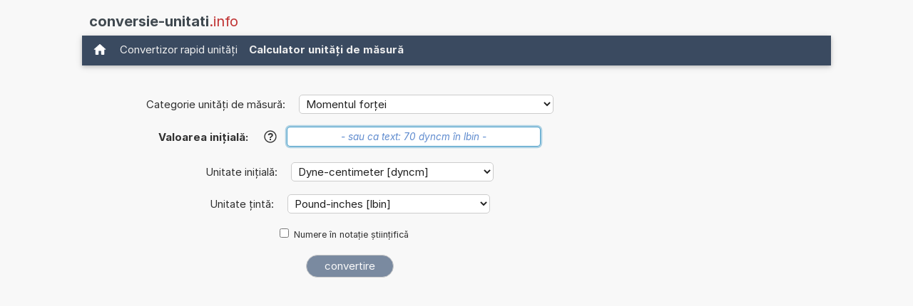

--- FILE ---
content_type: text/html; charset=utf-8
request_url: https://www.google.com/recaptcha/api2/aframe
body_size: 269
content:
<!DOCTYPE HTML><html><head><meta http-equiv="content-type" content="text/html; charset=UTF-8"></head><body><script nonce="f_FhWu-DcCzLMGI2-O4IKA">/** Anti-fraud and anti-abuse applications only. See google.com/recaptcha */ try{var clients={'sodar':'https://pagead2.googlesyndication.com/pagead/sodar?'};window.addEventListener("message",function(a){try{if(a.source===window.parent){var b=JSON.parse(a.data);var c=clients[b['id']];if(c){var d=document.createElement('img');d.src=c+b['params']+'&rc='+(localStorage.getItem("rc::a")?sessionStorage.getItem("rc::b"):"");window.document.body.appendChild(d);sessionStorage.setItem("rc::e",parseInt(sessionStorage.getItem("rc::e")||0)+1);localStorage.setItem("rc::h",'1768974095812');}}}catch(b){}});window.parent.postMessage("_grecaptcha_ready", "*");}catch(b){}</script></body></html>